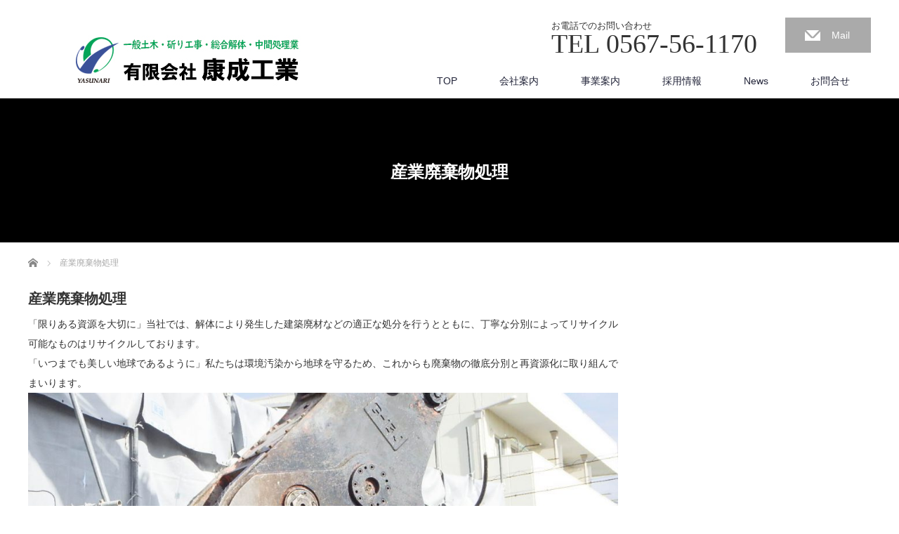

--- FILE ---
content_type: text/html; charset=UTF-8
request_url: http://yasunari-k.jp/%E7%94%A3%E6%A5%AD%E5%BB%83%E6%A3%84%E7%89%A9%E5%87%A6%E7%90%86/
body_size: 13942
content:
<!DOCTYPE html>
<html lang="ja">
<head>


<meta charset="UTF-8">
<meta name="viewport" content="width=1200">
<!--[if IE]><meta http-equiv="X-UA-Compatible" content="IE=edge,chrome=1"><![endif]-->
<title>産業廃棄物処理（愛知）のことなら康成工業＜愛知県飛島村＞</title>
<meta name="description" content="康成工業なら「解体」から「産廃処理」、「土木工事」までトータルで対応できます。丁寧な仕事ぶりがお客様から喜ばれています。">
<meta name="keywords" content="産業廃棄物,産廃処理,産廃収集,産廃処分,コスト,リサイクル,愛知県,飛島村,土木工事" />
<link rel="pingback" href="http://yasunari-k.jp/wps/xmlrpc.php">
<link rel='dns-prefetch' href='//s.w.org' />
<link rel="alternate" type="application/rss+xml" title="有限会社康成工業-YASUNARI-愛知県飛島村 &raquo; フィード" href="http://yasunari-k.jp/feed/" />
<link rel="alternate" type="application/rss+xml" title="有限会社康成工業-YASUNARI-愛知県飛島村 &raquo; コメントフィード" href="http://yasunari-k.jp/comments/feed/" />
		<script type="text/javascript">
			window._wpemojiSettings = {"baseUrl":"https:\/\/s.w.org\/images\/core\/emoji\/11\/72x72\/","ext":".png","svgUrl":"https:\/\/s.w.org\/images\/core\/emoji\/11\/svg\/","svgExt":".svg","source":{"concatemoji":"http:\/\/yasunari-k.jp\/wps\/wp-includes\/js\/wp-emoji-release.min.js?ver=4.9.26"}};
			!function(e,a,t){var n,r,o,i=a.createElement("canvas"),p=i.getContext&&i.getContext("2d");function s(e,t){var a=String.fromCharCode;p.clearRect(0,0,i.width,i.height),p.fillText(a.apply(this,e),0,0);e=i.toDataURL();return p.clearRect(0,0,i.width,i.height),p.fillText(a.apply(this,t),0,0),e===i.toDataURL()}function c(e){var t=a.createElement("script");t.src=e,t.defer=t.type="text/javascript",a.getElementsByTagName("head")[0].appendChild(t)}for(o=Array("flag","emoji"),t.supports={everything:!0,everythingExceptFlag:!0},r=0;r<o.length;r++)t.supports[o[r]]=function(e){if(!p||!p.fillText)return!1;switch(p.textBaseline="top",p.font="600 32px Arial",e){case"flag":return s([55356,56826,55356,56819],[55356,56826,8203,55356,56819])?!1:!s([55356,57332,56128,56423,56128,56418,56128,56421,56128,56430,56128,56423,56128,56447],[55356,57332,8203,56128,56423,8203,56128,56418,8203,56128,56421,8203,56128,56430,8203,56128,56423,8203,56128,56447]);case"emoji":return!s([55358,56760,9792,65039],[55358,56760,8203,9792,65039])}return!1}(o[r]),t.supports.everything=t.supports.everything&&t.supports[o[r]],"flag"!==o[r]&&(t.supports.everythingExceptFlag=t.supports.everythingExceptFlag&&t.supports[o[r]]);t.supports.everythingExceptFlag=t.supports.everythingExceptFlag&&!t.supports.flag,t.DOMReady=!1,t.readyCallback=function(){t.DOMReady=!0},t.supports.everything||(n=function(){t.readyCallback()},a.addEventListener?(a.addEventListener("DOMContentLoaded",n,!1),e.addEventListener("load",n,!1)):(e.attachEvent("onload",n),a.attachEvent("onreadystatechange",function(){"complete"===a.readyState&&t.readyCallback()})),(n=t.source||{}).concatemoji?c(n.concatemoji):n.wpemoji&&n.twemoji&&(c(n.twemoji),c(n.wpemoji)))}(window,document,window._wpemojiSettings);
		</script>
		<style type="text/css">
img.wp-smiley,
img.emoji {
	display: inline !important;
	border: none !important;
	box-shadow: none !important;
	height: 1em !important;
	width: 1em !important;
	margin: 0 .07em !important;
	vertical-align: -0.1em !important;
	background: none !important;
	padding: 0 !important;
}
</style>
<link rel='stylesheet' id='style-css'  href='http://yasunari-k.jp/wps/wp-content/themes/law_tcd031/style.css?ver=3.2.2' type='text/css' media='screen' />
<link rel='stylesheet' id='contact-form-7-css'  href='http://yasunari-k.jp/wps/wp-content/plugins/contact-form-7/includes/css/styles.css?ver=5.1' type='text/css' media='all' />
<script type='text/javascript' src='http://yasunari-k.jp/wps/wp-includes/js/jquery/jquery.js?ver=1.12.4'></script>
<script type='text/javascript' src='http://yasunari-k.jp/wps/wp-includes/js/jquery/jquery-migrate.min.js?ver=1.4.1'></script>
<link rel='https://api.w.org/' href='http://yasunari-k.jp/wp-json/' />
<link rel="canonical" href="http://yasunari-k.jp/%e7%94%a3%e6%a5%ad%e5%bb%83%e6%a3%84%e7%89%a9%e5%87%a6%e7%90%86/" />
<link rel='shortlink' href='http://yasunari-k.jp/?p=22' />
<link rel="alternate" type="application/json+oembed" href="http://yasunari-k.jp/wp-json/oembed/1.0/embed?url=http%3A%2F%2Fyasunari-k.jp%2F%25e7%2594%25a3%25e6%25a5%25ad%25e5%25bb%2583%25e6%25a3%2584%25e7%2589%25a9%25e5%2587%25a6%25e7%2590%2586%2F" />
<link rel="alternate" type="text/xml+oembed" href="http://yasunari-k.jp/wp-json/oembed/1.0/embed?url=http%3A%2F%2Fyasunari-k.jp%2F%25e7%2594%25a3%25e6%25a5%25ad%25e5%25bb%2583%25e6%25a3%2584%25e7%2589%25a9%25e5%2587%25a6%25e7%2590%2586%2F&#038;format=xml" />
<style type="text/css"></style><script src="http://yasunari-k.jp/wps/wp-content/themes/law_tcd031/js/jscript.js?ver=3.2.2"></script>

<link rel="stylesheet" href="http://yasunari-k.jp/wps/wp-content/themes/law_tcd031/style-pc.css?ver=3.2.2">
<link rel="stylesheet" href="http://yasunari-k.jp/wps/wp-content/themes/law_tcd031/japanese.css?ver=3.2.2">

<!--[if lt IE 9]>
<script src="http://yasunari-k.jp/wps/wp-content/themes/law_tcd031/js/html5.js?ver=3.2.2"></script>
<![endif]-->

<style type="text/css">

#logo_image { top:42px; left:53px; }

body { font-size:14px; }

a, #menu_archive .headline2, #menu_archive li a.title, #menu_bottom_area h2, #menu_bottom_area h3, .post_date, .archive_headline
  { color:#222439; }

a:hover, .footer_menu a:hover, .footer_menu li:first-child a:hover, .footer_menu li:only-child a:hover, #footer_logo_text a:hover, #comment_header ul li a:hover
  { color:#063261; }
.footer_menu a:hover { color:#bbb; }
.footer_menu li:first-child a:hover, .footer_menu li:only-child a:hover { color:#fff; }

.global_menu li a:hover, .global_menu li.active_menu > a, #index_staff_head, #staff_headline, #footer_top, #archive_headline, .side_headline, #comment_headline,
 .page_navi span.current, .widget_search #search-btn input, .widget_search #searchsubmit, .google_search #search_button, .global_menu ul ul a
  { background-color:#222439 !important; }

#header_contact a:hover{ background-color:#282C45 !important; }
#index_news .link_button:hover, #index_staff .link_button:hover, #index_staff_list .owl-next:hover, #index_staff_head .link_button:hover, #index_staff_list .owl-prev:hover, #index_info_button li a:hover, #index_staff_list .link:hover, #index_staff_list a.link:hover, #archive_staff_list .link:hover, .flex-direction-nav a:hover, #return_top a:hover, .global_menu ul ul a:hover, #wp-calendar td a:hover, #wp-calendar #prev a:hover, #wp-calendar #next a:hover, .widget_search #search-btn input:hover, .google_search #search_button:hover, .widget_search #searchsubmit:hover, .page_navi a:hover, #previous_post a:hover, #next_post a:hover, #submit_comment:hover, #post_pagination a:hover, .tcdw_category_list_widget a:hover, .tcdw_archive_list_widget a:hover
   { background-color:#063261 !important; }

#comment_textarea textarea:focus, #guest_info input:focus
  { border-color:#063261 !important; }



</style>



</head>
<body class="page-template-default page page-id-22">

 <div id="header">
  <div id="header_inner">

  <!-- logo -->
  <div id='logo_image'>
<h1 id="logo"><a href=" http://yasunari-k.jp/" title="有限会社康成工業-YASUNARI-愛知県飛島村" data-label="有限会社康成工業-YASUNARI-愛知県飛島村"><img class="h_logo" src="http://yasunari-k.jp/wps/wp-content/uploads/tcd-w/logo.jpg?1769026185" alt="有限会社康成工業-YASUNARI-愛知県飛島村" title="有限会社康成工業-YASUNARI-愛知県飛島村" /></a></h1>
</div>

  <!-- tel and contact -->
    <ul id="header_tel_contact" class="clerfix">
      <li id="header_tel">
    <p><span class="label">お電話でのお問い合わせ</span><span class="number">TEL 0567-56-1170</span></p>
   </li>
         <li id="header_contact">
    <a href="http://yasunari-k.jp/%E3%81%8A%E5%95%8F%E5%90%88%E3%81%9B/">Mail</a>
   </li>
     </ul>
  
  <!-- global menu -->
    <div class="global_menu clearfix">
   <ul id="menu-%e3%82%b0%e3%83%ad%e3%83%bc%e3%83%90%e3%83%ab%e3%83%8a%e3%83%93" class="menu"><li id="menu-item-43" class="menu-item menu-item-type-post_type menu-item-object-page menu-item-home menu-item-43"><a href="http://yasunari-k.jp/">TOP</a></li>
<li id="menu-item-41" class="menu-item menu-item-type-post_type menu-item-object-page menu-item-41"><a href="http://yasunari-k.jp/%e4%bc%9a%e7%a4%be%e6%a1%88%e5%86%85/">会社案内</a></li>
<li id="menu-item-34" class="menu-item menu-item-type-post_type menu-item-object-page current-menu-ancestor current-menu-parent current_page_parent current_page_ancestor menu-item-has-children menu-item-34"><a href="http://yasunari-k.jp/%e4%ba%8b%e6%a5%ad%e6%a1%88%e5%86%85/">事業案内</a>
<ul class="sub-menu">
	<li id="menu-item-40" class="menu-item menu-item-type-post_type menu-item-object-page menu-item-40"><a href="http://yasunari-k.jp/%e8%a7%a3%e4%bd%93%e5%b7%a5%e4%ba%8b/">解体工事</a></li>
	<li id="menu-item-39" class="menu-item menu-item-type-post_type menu-item-object-page current-menu-item page_item page-item-22 current_page_item menu-item-39"><a href="http://yasunari-k.jp/%e7%94%a3%e6%a5%ad%e5%bb%83%e6%a3%84%e7%89%a9%e5%87%a6%e7%90%86/">産業廃棄物処理</a></li>
	<li id="menu-item-38" class="menu-item menu-item-type-post_type menu-item-object-page menu-item-38"><a href="http://yasunari-k.jp/%e5%9c%9f%e6%9c%a8%e5%b7%a5%e4%ba%8b/">土木工事</a></li>
</ul>
</li>
<li id="menu-item-37" class="menu-item menu-item-type-post_type menu-item-object-page menu-item-37"><a href="http://yasunari-k.jp/%e6%8e%a1%e7%94%a8%e6%83%85%e5%a0%b1/">採用情報</a></li>
<li id="menu-item-42" class="menu-item menu-item-type-post_type menu-item-object-page menu-item-42"><a href="http://yasunari-k.jp/news/">News</a></li>
<li id="menu-item-58" class="menu-item menu-item-type-post_type menu-item-object-page menu-item-58"><a href="http://yasunari-k.jp/%e3%81%8a%e5%95%8f%e5%90%88%e3%81%9b/">お問合せ</a></li>
</ul>  </div>
  
  </div><!-- END #header_inner -->
 </div><!-- END #header -->

  <div id="main_image3">
  <h2>産業廃棄物処理</h2>
 </div>
 

<div id="main_contents" class="clearfix">
 
<ul id="bread_crumb" class="clearfix">
 <li itemscope="itemscope" itemtype="http://data-vocabulary.org/Breadcrumb" class="home"><a itemprop="url" href="http://yasunari-k.jp/"><span itemprop="title">ホーム</span></a></li>

 <li class="last">産業廃棄物処理</li>

</ul>
 <div id="main_col">

 
 <div id="page_post">

  <div class="post_content clearfix">
   <h2>産業廃棄物処理</h2>
<p>「限りある資源を大切に」当社では、解体により発生した建築廃材などの適正な処分を行うとともに、丁寧な分別によってリサイクル可能なものはリサイクルしております。<br />
「いつまでも美しい地球であるように」私たちは環境汚染から地球を守るため、これからも廃棄物の徹底分別と再資源化に取り組んでまいります。<br />
<img class="alignnone size-large wp-image-73" src="http://yasunarikougyo.sakura.ne.jp/wps/wp-content/uploads/2018/11/RIMG0627-e1542001133768-1024x664.jpg" alt="" width="1024" height="664" srcset="http://yasunari-k.jp/wps/wp-content/uploads/2018/11/RIMG0627-e1542001133768-1024x664.jpg 1024w, http://yasunari-k.jp/wps/wp-content/uploads/2018/11/RIMG0627-e1542001133768-300x195.jpg 300w, http://yasunari-k.jp/wps/wp-content/uploads/2018/11/RIMG0627-e1542001133768-768x498.jpg 768w, http://yasunari-k.jp/wps/wp-content/uploads/2018/11/RIMG0627-e1542001133768.jpg 1267w" sizes="(max-width: 1024px) 100vw, 1024px" /><br />
【産業廃棄物処分業】許可番号　第02320058015号<br />
【産業廃棄物運搬業】愛知県・三重県・岐阜県・滋賀県・静岡県</p>
<h2>設備</h2>
<p>収集した廃材を分別する「スーパートロンメル」と破砕機「スーパークラッシャー」を保有しております。</p>
     </div>

 </div><!-- END #page_post -->

 

 </div><!-- END #main_col -->

 <div id="side_col">

 
 
 
</div>
</div>


 <div id="footer_top">
  <div id="footer_top_inner">

   
      <img class="f_logo" id="footer_logo" src="http://yasunari-k.jp/wps/wp-content/uploads/2018/12/yasunari-logo-footer.png" alt="" title="" />
   
      <p id="footer_desc">有限会社康成工業　〒490-1444 愛知県海部郡飛鳥村木場１丁目３　TEL 0567-56-1170</p>
   
  </div><!-- END #footer_top_inner -->
 </div><!-- END #footer_top -->

 <div id="footer_bottom">
  <div id="footer_bottom_inner" class="clearfix">

   <!-- social button -->
      <ul class="user_sns clearfix" id="footer_social_link">
                                          <li class="rss"><a class="target_blank" href="http://yasunari-k.jp/feed/">RSS</a></li>   </ul>
   
   <!-- footer bottom menu -->
   
   <p id="copyright">Copyright &copy;&nbsp; <a href="http://yasunari-k.jp/">有限会社康成工業-YASUNARI-愛知県飛島村</a></p>

  </div><!-- END #footer_bottom_inner -->
 </div><!-- END #footer_bottom -->

 <div id="return_top">
  <a href="#header_top">PAGE TOP</a>
 </div>

 
<script type='text/javascript' src='http://yasunari-k.jp/wps/wp-includes/js/comment-reply.min.js?ver=4.9.26'></script>
<script type='text/javascript'>
/* <![CDATA[ */
var wpcf7 = {"apiSettings":{"root":"http:\/\/yasunari-k.jp\/wp-json\/contact-form-7\/v1","namespace":"contact-form-7\/v1"}};
/* ]]> */
</script>
<script type='text/javascript' src='http://yasunari-k.jp/wps/wp-content/plugins/contact-form-7/includes/js/scripts.js?ver=5.1'></script>
<script type='text/javascript' src='http://yasunari-k.jp/wps/wp-includes/js/wp-embed.min.js?ver=4.9.26'></script>


</body>
</html>
